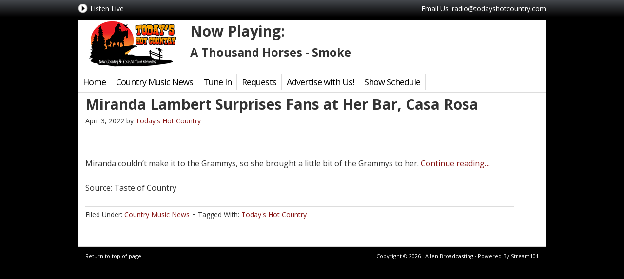

--- FILE ---
content_type: text/html; charset=UTF-8
request_url: https://www.todayshotcountry.com/miranda-lambert-surprises-fans-at-her-bar-casa-rosa/
body_size: 7244
content:
<!DOCTYPE html PUBLIC "-//W3C//DTD XHTML 1.0 Transitional//EN" "http://www.w3.org/TR/xhtml1/DTD/xhtml1-transitional.dtd">
<html xmlns="http://www.w3.org/1999/xhtml" lang="en-US" xml:lang="en-US">
<head profile="http://gmpg.org/xfn/11">
<meta http-equiv="Content-Type" content="text/html; charset=UTF-8" />
	<meta http-equiv="X-UA-Compatible" content="IE=edge">
<meta name="viewport" content="width=device-width, initial-scale=1.0"/>
		<meta name="robots" content="noodp,noydir" />
		<title>Miranda Lambert Surprises Fans at Her Bar, Casa Rosa</title>
<meta name='robots' content='max-image-preview:large' />
<link rel='dns-prefetch' href='//fonts.googleapis.com' />
<link rel="alternate" type="application/rss+xml" title="Today&#039;s Hot Country &raquo; Feed" href="https://www.todayshotcountry.com/feed/" />
<link rel="alternate" type="application/rss+xml" title="Today&#039;s Hot Country &raquo; Comments Feed" href="https://www.todayshotcountry.com/comments/feed/" />
<link rel="canonical" href="https://www.todayshotcountry.com/miranda-lambert-surprises-fans-at-her-bar-casa-rosa/" />
<script type="text/javascript">
window._wpemojiSettings = {"baseUrl":"https:\/\/s.w.org\/images\/core\/emoji\/14.0.0\/72x72\/","ext":".png","svgUrl":"https:\/\/s.w.org\/images\/core\/emoji\/14.0.0\/svg\/","svgExt":".svg","source":{"concatemoji":"https:\/\/www.todayshotcountry.com\/wp-includes\/js\/wp-emoji-release.min.js?ver=6.3.7"}};
/*! This file is auto-generated */
!function(i,n){var o,s,e;function c(e){try{var t={supportTests:e,timestamp:(new Date).valueOf()};sessionStorage.setItem(o,JSON.stringify(t))}catch(e){}}function p(e,t,n){e.clearRect(0,0,e.canvas.width,e.canvas.height),e.fillText(t,0,0);var t=new Uint32Array(e.getImageData(0,0,e.canvas.width,e.canvas.height).data),r=(e.clearRect(0,0,e.canvas.width,e.canvas.height),e.fillText(n,0,0),new Uint32Array(e.getImageData(0,0,e.canvas.width,e.canvas.height).data));return t.every(function(e,t){return e===r[t]})}function u(e,t,n){switch(t){case"flag":return n(e,"\ud83c\udff3\ufe0f\u200d\u26a7\ufe0f","\ud83c\udff3\ufe0f\u200b\u26a7\ufe0f")?!1:!n(e,"\ud83c\uddfa\ud83c\uddf3","\ud83c\uddfa\u200b\ud83c\uddf3")&&!n(e,"\ud83c\udff4\udb40\udc67\udb40\udc62\udb40\udc65\udb40\udc6e\udb40\udc67\udb40\udc7f","\ud83c\udff4\u200b\udb40\udc67\u200b\udb40\udc62\u200b\udb40\udc65\u200b\udb40\udc6e\u200b\udb40\udc67\u200b\udb40\udc7f");case"emoji":return!n(e,"\ud83e\udef1\ud83c\udffb\u200d\ud83e\udef2\ud83c\udfff","\ud83e\udef1\ud83c\udffb\u200b\ud83e\udef2\ud83c\udfff")}return!1}function f(e,t,n){var r="undefined"!=typeof WorkerGlobalScope&&self instanceof WorkerGlobalScope?new OffscreenCanvas(300,150):i.createElement("canvas"),a=r.getContext("2d",{willReadFrequently:!0}),o=(a.textBaseline="top",a.font="600 32px Arial",{});return e.forEach(function(e){o[e]=t(a,e,n)}),o}function t(e){var t=i.createElement("script");t.src=e,t.defer=!0,i.head.appendChild(t)}"undefined"!=typeof Promise&&(o="wpEmojiSettingsSupports",s=["flag","emoji"],n.supports={everything:!0,everythingExceptFlag:!0},e=new Promise(function(e){i.addEventListener("DOMContentLoaded",e,{once:!0})}),new Promise(function(t){var n=function(){try{var e=JSON.parse(sessionStorage.getItem(o));if("object"==typeof e&&"number"==typeof e.timestamp&&(new Date).valueOf()<e.timestamp+604800&&"object"==typeof e.supportTests)return e.supportTests}catch(e){}return null}();if(!n){if("undefined"!=typeof Worker&&"undefined"!=typeof OffscreenCanvas&&"undefined"!=typeof URL&&URL.createObjectURL&&"undefined"!=typeof Blob)try{var e="postMessage("+f.toString()+"("+[JSON.stringify(s),u.toString(),p.toString()].join(",")+"));",r=new Blob([e],{type:"text/javascript"}),a=new Worker(URL.createObjectURL(r),{name:"wpTestEmojiSupports"});return void(a.onmessage=function(e){c(n=e.data),a.terminate(),t(n)})}catch(e){}c(n=f(s,u,p))}t(n)}).then(function(e){for(var t in e)n.supports[t]=e[t],n.supports.everything=n.supports.everything&&n.supports[t],"flag"!==t&&(n.supports.everythingExceptFlag=n.supports.everythingExceptFlag&&n.supports[t]);n.supports.everythingExceptFlag=n.supports.everythingExceptFlag&&!n.supports.flag,n.DOMReady=!1,n.readyCallback=function(){n.DOMReady=!0}}).then(function(){return e}).then(function(){var e;n.supports.everything||(n.readyCallback(),(e=n.source||{}).concatemoji?t(e.concatemoji):e.wpemoji&&e.twemoji&&(t(e.twemoji),t(e.wpemoji)))}))}((window,document),window._wpemojiSettings);
</script>
<style type="text/css">
img.wp-smiley,
img.emoji {
	display: inline !important;
	border: none !important;
	box-shadow: none !important;
	height: 1em !important;
	width: 1em !important;
	margin: 0 0.07em !important;
	vertical-align: -0.1em !important;
	background: none !important;
	padding: 0 !important;
}
</style>
	<link rel='stylesheet' id='radio-theme-css' href='https://www.todayshotcountry.com/wp-content/themes/Radio-Theme-for-Genesis-master/style.css?ver=1.4' type='text/css' media='all' />
<link rel='stylesheet' id='wp-block-library-css' href='https://www.todayshotcountry.com/wp-includes/css/dist/block-library/style.min.css?ver=6.3.7' type='text/css' media='all' />
<style id='classic-theme-styles-inline-css' type='text/css'>
/*! This file is auto-generated */
.wp-block-button__link{color:#fff;background-color:#32373c;border-radius:9999px;box-shadow:none;text-decoration:none;padding:calc(.667em + 2px) calc(1.333em + 2px);font-size:1.125em}.wp-block-file__button{background:#32373c;color:#fff;text-decoration:none}
</style>
<style id='global-styles-inline-css' type='text/css'>
body{--wp--preset--color--black: #000000;--wp--preset--color--cyan-bluish-gray: #abb8c3;--wp--preset--color--white: #ffffff;--wp--preset--color--pale-pink: #f78da7;--wp--preset--color--vivid-red: #cf2e2e;--wp--preset--color--luminous-vivid-orange: #ff6900;--wp--preset--color--luminous-vivid-amber: #fcb900;--wp--preset--color--light-green-cyan: #7bdcb5;--wp--preset--color--vivid-green-cyan: #00d084;--wp--preset--color--pale-cyan-blue: #8ed1fc;--wp--preset--color--vivid-cyan-blue: #0693e3;--wp--preset--color--vivid-purple: #9b51e0;--wp--preset--gradient--vivid-cyan-blue-to-vivid-purple: linear-gradient(135deg,rgba(6,147,227,1) 0%,rgb(155,81,224) 100%);--wp--preset--gradient--light-green-cyan-to-vivid-green-cyan: linear-gradient(135deg,rgb(122,220,180) 0%,rgb(0,208,130) 100%);--wp--preset--gradient--luminous-vivid-amber-to-luminous-vivid-orange: linear-gradient(135deg,rgba(252,185,0,1) 0%,rgba(255,105,0,1) 100%);--wp--preset--gradient--luminous-vivid-orange-to-vivid-red: linear-gradient(135deg,rgba(255,105,0,1) 0%,rgb(207,46,46) 100%);--wp--preset--gradient--very-light-gray-to-cyan-bluish-gray: linear-gradient(135deg,rgb(238,238,238) 0%,rgb(169,184,195) 100%);--wp--preset--gradient--cool-to-warm-spectrum: linear-gradient(135deg,rgb(74,234,220) 0%,rgb(151,120,209) 20%,rgb(207,42,186) 40%,rgb(238,44,130) 60%,rgb(251,105,98) 80%,rgb(254,248,76) 100%);--wp--preset--gradient--blush-light-purple: linear-gradient(135deg,rgb(255,206,236) 0%,rgb(152,150,240) 100%);--wp--preset--gradient--blush-bordeaux: linear-gradient(135deg,rgb(254,205,165) 0%,rgb(254,45,45) 50%,rgb(107,0,62) 100%);--wp--preset--gradient--luminous-dusk: linear-gradient(135deg,rgb(255,203,112) 0%,rgb(199,81,192) 50%,rgb(65,88,208) 100%);--wp--preset--gradient--pale-ocean: linear-gradient(135deg,rgb(255,245,203) 0%,rgb(182,227,212) 50%,rgb(51,167,181) 100%);--wp--preset--gradient--electric-grass: linear-gradient(135deg,rgb(202,248,128) 0%,rgb(113,206,126) 100%);--wp--preset--gradient--midnight: linear-gradient(135deg,rgb(2,3,129) 0%,rgb(40,116,252) 100%);--wp--preset--font-size--small: 13px;--wp--preset--font-size--medium: 20px;--wp--preset--font-size--large: 36px;--wp--preset--font-size--x-large: 42px;--wp--preset--spacing--20: 0.44rem;--wp--preset--spacing--30: 0.67rem;--wp--preset--spacing--40: 1rem;--wp--preset--spacing--50: 1.5rem;--wp--preset--spacing--60: 2.25rem;--wp--preset--spacing--70: 3.38rem;--wp--preset--spacing--80: 5.06rem;--wp--preset--shadow--natural: 6px 6px 9px rgba(0, 0, 0, 0.2);--wp--preset--shadow--deep: 12px 12px 50px rgba(0, 0, 0, 0.4);--wp--preset--shadow--sharp: 6px 6px 0px rgba(0, 0, 0, 0.2);--wp--preset--shadow--outlined: 6px 6px 0px -3px rgba(255, 255, 255, 1), 6px 6px rgba(0, 0, 0, 1);--wp--preset--shadow--crisp: 6px 6px 0px rgba(0, 0, 0, 1);}:where(.is-layout-flex){gap: 0.5em;}:where(.is-layout-grid){gap: 0.5em;}body .is-layout-flow > .alignleft{float: left;margin-inline-start: 0;margin-inline-end: 2em;}body .is-layout-flow > .alignright{float: right;margin-inline-start: 2em;margin-inline-end: 0;}body .is-layout-flow > .aligncenter{margin-left: auto !important;margin-right: auto !important;}body .is-layout-constrained > .alignleft{float: left;margin-inline-start: 0;margin-inline-end: 2em;}body .is-layout-constrained > .alignright{float: right;margin-inline-start: 2em;margin-inline-end: 0;}body .is-layout-constrained > .aligncenter{margin-left: auto !important;margin-right: auto !important;}body .is-layout-constrained > :where(:not(.alignleft):not(.alignright):not(.alignfull)){max-width: var(--wp--style--global--content-size);margin-left: auto !important;margin-right: auto !important;}body .is-layout-constrained > .alignwide{max-width: var(--wp--style--global--wide-size);}body .is-layout-flex{display: flex;}body .is-layout-flex{flex-wrap: wrap;align-items: center;}body .is-layout-flex > *{margin: 0;}body .is-layout-grid{display: grid;}body .is-layout-grid > *{margin: 0;}:where(.wp-block-columns.is-layout-flex){gap: 2em;}:where(.wp-block-columns.is-layout-grid){gap: 2em;}:where(.wp-block-post-template.is-layout-flex){gap: 1.25em;}:where(.wp-block-post-template.is-layout-grid){gap: 1.25em;}.has-black-color{color: var(--wp--preset--color--black) !important;}.has-cyan-bluish-gray-color{color: var(--wp--preset--color--cyan-bluish-gray) !important;}.has-white-color{color: var(--wp--preset--color--white) !important;}.has-pale-pink-color{color: var(--wp--preset--color--pale-pink) !important;}.has-vivid-red-color{color: var(--wp--preset--color--vivid-red) !important;}.has-luminous-vivid-orange-color{color: var(--wp--preset--color--luminous-vivid-orange) !important;}.has-luminous-vivid-amber-color{color: var(--wp--preset--color--luminous-vivid-amber) !important;}.has-light-green-cyan-color{color: var(--wp--preset--color--light-green-cyan) !important;}.has-vivid-green-cyan-color{color: var(--wp--preset--color--vivid-green-cyan) !important;}.has-pale-cyan-blue-color{color: var(--wp--preset--color--pale-cyan-blue) !important;}.has-vivid-cyan-blue-color{color: var(--wp--preset--color--vivid-cyan-blue) !important;}.has-vivid-purple-color{color: var(--wp--preset--color--vivid-purple) !important;}.has-black-background-color{background-color: var(--wp--preset--color--black) !important;}.has-cyan-bluish-gray-background-color{background-color: var(--wp--preset--color--cyan-bluish-gray) !important;}.has-white-background-color{background-color: var(--wp--preset--color--white) !important;}.has-pale-pink-background-color{background-color: var(--wp--preset--color--pale-pink) !important;}.has-vivid-red-background-color{background-color: var(--wp--preset--color--vivid-red) !important;}.has-luminous-vivid-orange-background-color{background-color: var(--wp--preset--color--luminous-vivid-orange) !important;}.has-luminous-vivid-amber-background-color{background-color: var(--wp--preset--color--luminous-vivid-amber) !important;}.has-light-green-cyan-background-color{background-color: var(--wp--preset--color--light-green-cyan) !important;}.has-vivid-green-cyan-background-color{background-color: var(--wp--preset--color--vivid-green-cyan) !important;}.has-pale-cyan-blue-background-color{background-color: var(--wp--preset--color--pale-cyan-blue) !important;}.has-vivid-cyan-blue-background-color{background-color: var(--wp--preset--color--vivid-cyan-blue) !important;}.has-vivid-purple-background-color{background-color: var(--wp--preset--color--vivid-purple) !important;}.has-black-border-color{border-color: var(--wp--preset--color--black) !important;}.has-cyan-bluish-gray-border-color{border-color: var(--wp--preset--color--cyan-bluish-gray) !important;}.has-white-border-color{border-color: var(--wp--preset--color--white) !important;}.has-pale-pink-border-color{border-color: var(--wp--preset--color--pale-pink) !important;}.has-vivid-red-border-color{border-color: var(--wp--preset--color--vivid-red) !important;}.has-luminous-vivid-orange-border-color{border-color: var(--wp--preset--color--luminous-vivid-orange) !important;}.has-luminous-vivid-amber-border-color{border-color: var(--wp--preset--color--luminous-vivid-amber) !important;}.has-light-green-cyan-border-color{border-color: var(--wp--preset--color--light-green-cyan) !important;}.has-vivid-green-cyan-border-color{border-color: var(--wp--preset--color--vivid-green-cyan) !important;}.has-pale-cyan-blue-border-color{border-color: var(--wp--preset--color--pale-cyan-blue) !important;}.has-vivid-cyan-blue-border-color{border-color: var(--wp--preset--color--vivid-cyan-blue) !important;}.has-vivid-purple-border-color{border-color: var(--wp--preset--color--vivid-purple) !important;}.has-vivid-cyan-blue-to-vivid-purple-gradient-background{background: var(--wp--preset--gradient--vivid-cyan-blue-to-vivid-purple) !important;}.has-light-green-cyan-to-vivid-green-cyan-gradient-background{background: var(--wp--preset--gradient--light-green-cyan-to-vivid-green-cyan) !important;}.has-luminous-vivid-amber-to-luminous-vivid-orange-gradient-background{background: var(--wp--preset--gradient--luminous-vivid-amber-to-luminous-vivid-orange) !important;}.has-luminous-vivid-orange-to-vivid-red-gradient-background{background: var(--wp--preset--gradient--luminous-vivid-orange-to-vivid-red) !important;}.has-very-light-gray-to-cyan-bluish-gray-gradient-background{background: var(--wp--preset--gradient--very-light-gray-to-cyan-bluish-gray) !important;}.has-cool-to-warm-spectrum-gradient-background{background: var(--wp--preset--gradient--cool-to-warm-spectrum) !important;}.has-blush-light-purple-gradient-background{background: var(--wp--preset--gradient--blush-light-purple) !important;}.has-blush-bordeaux-gradient-background{background: var(--wp--preset--gradient--blush-bordeaux) !important;}.has-luminous-dusk-gradient-background{background: var(--wp--preset--gradient--luminous-dusk) !important;}.has-pale-ocean-gradient-background{background: var(--wp--preset--gradient--pale-ocean) !important;}.has-electric-grass-gradient-background{background: var(--wp--preset--gradient--electric-grass) !important;}.has-midnight-gradient-background{background: var(--wp--preset--gradient--midnight) !important;}.has-small-font-size{font-size: var(--wp--preset--font-size--small) !important;}.has-medium-font-size{font-size: var(--wp--preset--font-size--medium) !important;}.has-large-font-size{font-size: var(--wp--preset--font-size--large) !important;}.has-x-large-font-size{font-size: var(--wp--preset--font-size--x-large) !important;}
.wp-block-navigation a:where(:not(.wp-element-button)){color: inherit;}
:where(.wp-block-post-template.is-layout-flex){gap: 1.25em;}:where(.wp-block-post-template.is-layout-grid){gap: 1.25em;}
:where(.wp-block-columns.is-layout-flex){gap: 2em;}:where(.wp-block-columns.is-layout-grid){gap: 2em;}
.wp-block-pullquote{font-size: 1.5em;line-height: 1.6;}
</style>
<link rel='stylesheet' id='contact-form-7-css' href='https://www.todayshotcountry.com/wp-content/plugins/contact-form-7/includes/css/styles.css?ver=5.8.1' type='text/css' media='all' />
<link rel='stylesheet' id='ngssamintegratorcss-css' href='https://www.todayshotcountry.com/wp-content/plugins/ngs-sam-integrator/css/ngs-sam-integrator.css?ver=1.0.0' type='text/css' media='all' />
<link rel='stylesheet' id='google-font-css' href='https://fonts.googleapis.com/css?family=Open+Sans:400,700' type='text/css' media='all' />
<link rel='stylesheet' id='radio-css' href='https://www.todayshotcountry.com/wp-content/themes/Radio-Theme-for-Genesis-master/custom/custom.css?ver=1.4.0' type='text/css' media='screen' />
<script type='text/javascript' src='https://www.todayshotcountry.com/wp-includes/js/jquery/jquery.min.js?ver=3.7.0' id='jquery-core-js'></script>
<script type='text/javascript' src='https://www.todayshotcountry.com/wp-includes/js/jquery/jquery-migrate.min.js?ver=3.4.1' id='jquery-migrate-js'></script>
<script type='text/javascript' src='https://www.todayshotcountry.com/wp-content/plugins/radio-station/js/jstz.min.js?ver=1.0.6' id='jstz-js'></script>
<!--[if lt IE 9]>
<script type='text/javascript' src='https://www.todayshotcountry.com/wp-content/themes/genesis/lib/js/html5shiv.min.js?ver=3.7.3' id='html5shiv-js'></script>
<![endif]-->
<link rel="https://api.w.org/" href="https://www.todayshotcountry.com/wp-json/" /><link rel="alternate" type="application/json" href="https://www.todayshotcountry.com/wp-json/wp/v2/posts/6083" /><link rel="EditURI" type="application/rsd+xml" title="RSD" href="https://www.todayshotcountry.com/xmlrpc.php?rsd" />
<link rel="alternate" type="application/json+oembed" href="https://www.todayshotcountry.com/wp-json/oembed/1.0/embed?url=https%3A%2F%2Fwww.todayshotcountry.com%2Fmiranda-lambert-surprises-fans-at-her-bar-casa-rosa%2F" />
<link rel="alternate" type="text/xml+oembed" href="https://www.todayshotcountry.com/wp-json/oembed/1.0/embed?url=https%3A%2F%2Fwww.todayshotcountry.com%2Fmiranda-lambert-surprises-fans-at-her-bar-casa-rosa%2F&#038;format=xml" />
<link rel='https://radiostation.pro/docs/api/' href='https://www.todayshotcountry.com/wp-json/radio/' /><meta http-equiv="Content-type" content="text/html; charset=utf-8" /><link rel='canonical' href='https://www.todayshotcountry.com/miranda-lambert-surprises-fans-at-her-bar-casa-rosa/' />
<meta name="twitter:card" value="summary" /><meta name="twitter:site" value="@feedsapi" /><meta name="twitter:title" value="Miranda Lambert Surprises Fans at Her Bar, Casa Rosa" /><meta name="twitter:description" value="&#013;
&#013;
Miranda couldn't make it to the Grammys, so she brought a little bit of the Grammys to her. Continue reading…&#013;
&#013;
Source: Tas" /><meta name="twitter:url" value="https://www.todayshotcountry.com/miranda-lambert-surprises-fans-at-her-bar-casa-rosa/" /><meta name="twitter:image" value="https://www.todayshotcountry.com/wp-content/plugins/rss-post-importer/app/classes/front/app/assets/img/03-04-feedsapi-api.jpg" /><meta name="twitter:creator" value="@feedsapi" /><meta itemprop="name" content="Miranda Lambert Surprises Fans at Her Bar, Casa Rosa"><meta itemprop="description" content="&#013;
&#013;
Miranda couldn't make it to the Grammys, so she brought a little bit of the Grammys to her. Continue reading…&#013;
&#013;
Source: Tas"><meta itemprop="image" content="https://www.todayshotcountry.com/wp-content/plugins/rss-post-importer/app/classes/front/app/assets/img/03-04-feedsapi-api.jpg"><meta property="og:title" content="Miranda Lambert Surprises Fans at Her Bar, Casa Rosa"/><meta property="og:image" content="https://www.todayshotcountry.com/wp-content/plugins/rss-post-importer/app/classes/front/app/assets/img/03-04-feedsapi-api.jpg"/><meta property="og:image:width" content="681" /><meta property="og:image:height" content="358" /><meta property="og:site_name" content="Today&#039;s Hot Country"/><meta property="og:description" content="&#013;
&#013;
Miranda couldn't make it to the Grammys, so she brought a little bit of the Grammys to her. Continue reading…&#013;
&#013;
Source: Tas"/><script language="javascript" type="text/javascript" src="https://mcp.stream101.com/system/streaminfo.js"></script>
<base target="_top"><style type="text/css">.custom-header #header { background: url(https://www.todayshotcountry.com/wp-content/uploads/2014/11/logo.png) no-repeat !important; }</style>
<script async src="https://pagead2.googlesyndication.com/pagead/js/adsbygoogle.js?client=ca-pub-0453535359564136" crossorigin="anonymous"></script>
    <link rel="icon" href="https://www.todayshotcountry.com/wp-content/uploads/2016/10/cropped-siteicon-32x32.png" sizes="32x32" />
<link rel="icon" href="https://www.todayshotcountry.com/wp-content/uploads/2016/10/cropped-siteicon-192x192.png" sizes="192x192" />
<link rel="apple-touch-icon" href="https://www.todayshotcountry.com/wp-content/uploads/2016/10/cropped-siteicon-180x180.png" />
<meta name="msapplication-TileImage" content="https://www.todayshotcountry.com/wp-content/uploads/2016/10/cropped-siteicon-270x270.png" />
</head>
<body class="post-template-default single single-post postid-6083 single-format-standard custom-header header-image full-width-content custom">			<div id="live-toolbar">
				<div class="live-toolbar-wrap">
				<a href="https://www.todayshotcountry.com/tune-in/" class="icon-listen">Listen Live</a><div class="live-toolbar-email alignright"><span>Email Us: <a href="mailto:radio@todayshotcountry.com">radio@todayshotcountry.com</a></span></div>				</div>
			</div><!-- end #live-toolbar -->
		
	<div id="wrap"><div id="header"><div class="wrap"><div id="title-area"><p id="title"><a href="https://www.todayshotcountry.com/">Today&#039;s Hot Country</a></p><p id="description">New Country &amp; Your All Time Favorites</p></div><div class="widget-area header-widget-area"><div id="custom_html-3" class="widget_text widget widget_custom_html"><div class="widget_text widget-wrap"><div class="textwidget custom-html-widget"><h1>Now Playing:</h1><h3 id="cc_strinfo_song_thc1" class="cc_streaminfo">Loading ...</h3></div></div></div>
</div></div></div><div id="nav"><div class="wrap"><ul id="menu-main" class="menu genesis-nav-menu menu-primary"><li id="menu-item-3582" class="menu-item menu-item-type-custom menu-item-object-custom menu-item-home menu-item-3582"><a href="https://www.todayshotcountry.com/">Home</a></li>
<li id="menu-item-4387" class="menu-item menu-item-type-post_type menu-item-object-page current_page_parent menu-item-4387"><a href="https://www.todayshotcountry.com/news/">Country Music News</a></li>
<li id="menu-item-3571" class="menu-item menu-item-type-post_type menu-item-object-page menu-item-3571"><a href="https://www.todayshotcountry.com/tune-in/">Tune In</a></li>
<li id="menu-item-4054" class="menu-item menu-item-type-post_type menu-item-object-page menu-item-4054"><a href="https://www.todayshotcountry.com/requests/">Requests</a></li>
<li id="menu-item-4060" class="menu-item menu-item-type-post_type menu-item-object-page menu-item-4060"><a href="https://www.todayshotcountry.com/sponsor/">Advertise with Us!</a></li>
<li id="menu-item-2818" class="menu-item menu-item-type-post_type menu-item-object-page menu-item-2818"><a href="https://www.todayshotcountry.com/show-schedule/">Show Schedule</a></li>
</ul></div></div><div id="inner"><div id="content-sidebar-wrap"><div id="content" class="hfeed"><div class="post-6083 post type-post status-publish format-standard hentry category-country-music-news tag-todays-hot-country entry"><h1 class="entry-title">Miranda Lambert Surprises Fans at Her Bar, Casa Rosa</h1>
<div class="post-info"><span class="date published time" title="2022-04-03T22:29:59-04:00">April 3, 2022</span>  by <span class="author vcard"><span class="fn"><a href="https://www.todayshotcountry.com/author/todayshotcountry/" rel="author">Today&#039;s Hot Country</a></span></span>  </div><div class="entry-content"><p>&#013;<br />
&#013;<br />
Miranda couldn&#8217;t make it to the Grammys, so she brought a little bit of the Grammys to her. <a href="https://tasteofcountry.com/miranda-lambert-surprise-performance-nashville-casa-rosa/" target="_blank" rel="nofollow noopener">Continue reading…</a>&#013;<br />
&#013;<br />
Source: Taste of Country</p>
</div><div class="post-meta"><span class="categories">Filed Under: <a href="https://www.todayshotcountry.com/category/country-music-news/" rel="category tag">Country Music News</a></span> <span class="tags">Tagged With: <a href="https://www.todayshotcountry.com/tag/todays-hot-country/" rel="tag">Today's Hot Country</a></span></div></div></div></div></div><div id="footer" class="footer"><div class="wrap"><div class="creds"><p>Copyright &copy; 2026 &middot; Allen Broadcasting &middot; Powered By <a href="http://www.stream101.com" title="Stream101 - Affordable Media Solutions">Stream101</a></p></div><div class="gototop"><p><a href="#wrap" rel="nofollow">Return to top of page</a></p></div></div></div></div><script>
  (function(i,s,o,g,r,a,m){i['GoogleAnalyticsObject']=r;i[r]=i[r]||function(){
  (i[r].q=i[r].q||[]).push(arguments)},i[r].l=1*new Date();a=s.createElement(o),
  m=s.getElementsByTagName(o)[0];a.async=1;a.src=g;m.parentNode.insertBefore(a,m)
  })(window,document,'script','//www.google-analytics.com/analytics.js','ga');

  ga('create', 'UA-28563044-1', 'auto');
  ga('send', 'pageview');

</script><script type='text/javascript' src='https://www.todayshotcountry.com/wp-content/plugins/contact-form-7/includes/swv/js/index.js?ver=5.8.1' id='swv-js'></script>
<script type='text/javascript' id='contact-form-7-js-extra'>
/* <![CDATA[ */
var wpcf7 = {"api":{"root":"https:\/\/www.todayshotcountry.com\/wp-json\/","namespace":"contact-form-7\/v1"}};
/* ]]> */
</script>
<script type='text/javascript' src='https://www.todayshotcountry.com/wp-content/plugins/contact-form-7/includes/js/index.js?ver=5.8.1' id='contact-form-7-js'></script>
<script type='text/javascript' src='https://www.todayshotcountry.com/wp-content/plugins/radio-station/js/radio-station.js?ver=1697927933' id='radio-station-js'></script>
<script id="radio-station-js-after" type="text/javascript">
var radio = {}; radio.timezone = {}; radio.time = {}; radio.labels = {}; radio.units = {}; radio.sep = ':';radio.ajax_url = 'https://www.todayshotcountry.com/wp-admin/admin-ajax.php';
radio.clock_format = '12';
matchmedia = window.matchMedia || window.msMatchMedia;
radio.touchscreen = !matchmedia('(any-pointer: fine)').matches;
radio.debug = false;
radio.clock_debug = false;
radio.timezone.location = 'America/Detroit';
radio.timezone.offset = -18000;
radio.timezone.code = 'EST';
radio.timezone.utc = 'UTC-5';
radio.timezone.utczone = false;
radio.timezone.adjusted = true;
radio.timezone.useroffset = (new Date()).getTimezoneOffset() * 60;
radio.labels.months = new Array('January', 'February', 'March', 'April', 'May', 'June', 'July', 'August', 'September', 'October', 'November', 'December');
radio.labels.smonths = new Array('Jan', 'Feb', 'Mar', 'Apr', 'May', 'Jun', 'Jul', 'Aug', 'Sep', 'Oct', 'Nov', 'Dec');
radio.labels.days = new Array('Sunday', 'Monday', 'Tuesday', 'Wednesday', 'Thursday', 'Friday', 'Saturday');
radio.labels.sdays = new Array('Sun', 'Mon', 'Tue', 'Wed', 'Thu', 'Fri', 'Sat');
radio.labels.showstarted = 'This Show has started.';
radio.labels.showended = 'This Show has ended.';
radio.labels.playlistended = 'This Playlist has ended.';
radio.labels.timecommencing = 'Commencing in';
radio.labels.timeremaining = 'Remaining Time';
radio.units.am = 'am'; radio.units.pm = 'pm'; radio.units.second = 'Second'; radio.units.seconds = 'Seconds'; radio.units.minute = 'Minute'; radio.units.minutes = 'Minutes'; radio.units.hour = 'Hour'; radio.units.hours = 'Hours'; radio.units.day = 'Day'; radio.units.days = 'Days'; 
radio.moment_map = {'d':'D', 'j':'D', 'w':'e', 'D':'e', 'l':'e', 'N':'e', 'S':'Do', 'F':'M', 'm':'M', 'n':'M', 'M':'M', 'Y':'YYYY', 'y':'YY','a':'a', 'A':'a', 'g':'h', 'G':'H', 'g':'h', 'H':'H', 'i':'m', 's':'s'}
radio.convert_show_times = false;
</script>
<script type='text/javascript' src='https://www.todayshotcountry.com/wp-includes/js/dist/vendor/moment.min.js?ver=2.29.4' id='moment-js'></script>
<script id="moment-js-after" type="text/javascript">
moment.updateLocale( 'en_US', {"months":["January","February","March","April","May","June","July","August","September","October","November","December"],"monthsShort":["Jan","Feb","Mar","Apr","May","Jun","Jul","Aug","Sep","Oct","Nov","Dec"],"weekdays":["Sunday","Monday","Tuesday","Wednesday","Thursday","Friday","Saturday"],"weekdaysShort":["Sun","Mon","Tue","Wed","Thu","Fri","Sat"],"week":{"dow":1},"longDateFormat":{"LT":"H:i","LTS":null,"L":null,"LL":"F j, Y","LLL":"F j, Y g:i a","LLLL":null}} );
</script>
</body></html>


--- FILE ---
content_type: text/html; charset=utf-8
request_url: https://www.google.com/recaptcha/api2/aframe
body_size: 269
content:
<!DOCTYPE HTML><html><head><meta http-equiv="content-type" content="text/html; charset=UTF-8"></head><body><script nonce="4w_USONcKGjnXg5VqqDSHg">/** Anti-fraud and anti-abuse applications only. See google.com/recaptcha */ try{var clients={'sodar':'https://pagead2.googlesyndication.com/pagead/sodar?'};window.addEventListener("message",function(a){try{if(a.source===window.parent){var b=JSON.parse(a.data);var c=clients[b['id']];if(c){var d=document.createElement('img');d.src=c+b['params']+'&rc='+(localStorage.getItem("rc::a")?sessionStorage.getItem("rc::b"):"");window.document.body.appendChild(d);sessionStorage.setItem("rc::e",parseInt(sessionStorage.getItem("rc::e")||0)+1);localStorage.setItem("rc::h",'1769500034078');}}}catch(b){}});window.parent.postMessage("_grecaptcha_ready", "*");}catch(b){}</script></body></html>

--- FILE ---
content_type: text/javascript; charset=UTF-8
request_url: https://mcp.stream101.com/external/rpc.php?callback=jQuery3700898296406650894_1769500031921&m=streaminfo.get&username=thc1&charset=&mountpoint=&rid=thc1&_=1769500031922
body_size: 1288
content:
jQuery3700898296406650894_1769500031921({"type":"result","rid":"thc1","data":[{"title":"Today's Hot Country","song":"A Thousand Horses - Smoke","track":{"artist":"A Thousand Horses","title":"Smoke","album":"Southernality","royaltytrackid":0,"started":null,"id":103637,"length":0,"playlist":{"id":3860,"title":"Standard Rotation"},"buyurl":"","imageurl":"https:\/\/tpa-01.stream101.com\/static\/thc1\/covers\/rsz_emb_a_thousand_horses_this_aint_no_drunk_dial_4029593d.jpg"},"bitrate":"128 Kbps","server":"Online","autodj":"Online","source":"Yes","offline":false,"summary":"<a href=\"https:\/\/mcp.stream101.com\/tunein\/-stream\/thc1.pls\">Today's Hot Country - A Thousand Horses - Smoke<\/a>","listeners":11,"maxlisteners":25,"reseller":0,"serverstate":true,"sourcestate":true,"sourceconn":true,"date":"Jan 27, 2026","time":"02:47 AM","rawmeta":"A Thousand Horses - Smoke","mountpoint":"\/stream","tuneinurl":"http:\/\/tpa-01.stream101.com:9016\/stream","tuneinurltls":"","directtuneinurl":"","proxytuneinurl":"http:\/\/proxy.tpa-01.stream101.com\/proxy\/thc1\/stream","proxytuneinurltls":"https:\/\/proxy.tpa-01.stream101.com\/proxy\/thc1\/stream","tuneinformat":"mp3","webplayer":"centova","servertype":"IceCast","listenertotal":11,"url":"https:\/\/mcp.stream101.com\/"}]})
